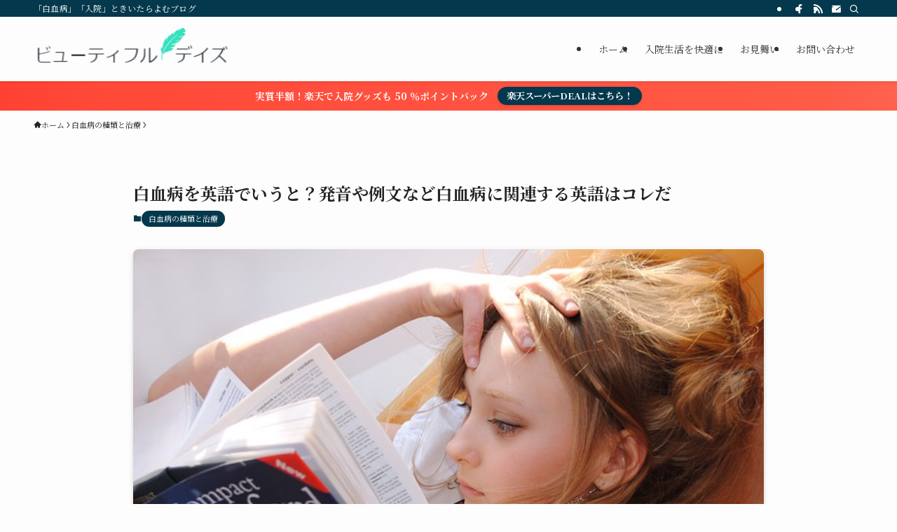

--- FILE ---
content_type: text/html; charset=UTF-8
request_url: https://beautiful.everydayuk.xyz/wp-admin/admin-ajax.php
body_size: -87
content:
{"cvkey":"358f2df4","cvdata":"{\"358f2df4\":{\"pv\":361,\"imp\":196}}","target":"pv"}

--- FILE ---
content_type: application/javascript; charset=utf-8;
request_url: https://dalc.valuecommerce.com/app3?p=886585571&_s=https%3A%2F%2Fbeautiful.everydayuk.xyz%2Fleukaemia%2F&_b=aWqp2AANhiAS36sUCooAHwqKC5ZauA&vf=iVBORw0KGgoAAAANSUhEUgAAAAMAAAADCAYAAABWKLW%2FAAAAMElEQVQYV2NkFGP4nxGykqFoWiQDoziD0P8Tq5kYtO%2B%2FZWDM5er6P%2B%2FZMQZ7gQ0MAPkuDb06ukG5AAAAAElFTkSuQmCC
body_size: 1299
content:
vc_linkswitch_callback({"t":"696aa9db","r":"aWqp2wAEcR8S36sUCooD7AqKCJTi7w","ub":"aWqp2wACFwAS36sUCooBbQqKC%2FBQSg%3D%3D","vcid":"qotNZ-ATdBBcGtdRHElihUUMEXCALnBSehAOk9VM94mchJbilPbcSbvJ07izy50s","vcpub":"0.291103","s":3427948,"approach.yahoo.co.jp":{"a":"2695956","m":"2201292","g":"dd05e6d68c"},"www.video.unext.jp":{"a":"2797180","m":"3305594","g":"a02fa5fbcb","sp":"cid%3DD33139%26adid%3DVC1%26alp%3D1%26alpad%3D1%26alpge%3D1"},"paypaystep.yahoo.co.jp":{"a":"2695956","m":"2201292","g":"dd05e6d68c"},"mini-shopping.yahoo.co.jp":{"a":"2695956","m":"2201292","g":"dd05e6d68c"},"shopping.geocities.jp":{"a":"2695956","m":"2201292","g":"dd05e6d68c"},"unext.bookplace.jp":{"a":"2797180","m":"3305594","g":"a02fa5fbcb","sp":"cid%3DD33139%26adid%3DVC1%26alp%3D1%26alpad%3D1%26alpge%3D1"},"l":4,"unext.jp":{"a":"2797180","m":"3305594","g":"a02fa5fbcb","sp":"cid%3DD33139%26adid%3DVC1%26alp%3D1%26alpad%3D1%26alpge%3D1"},"shopping.yahoo.co.jp":{"a":"2695956","m":"2201292","g":"dd05e6d68c"},"www.nealsyard.co.jp":{"a":"2580349","m":"2987084","g":"a6ab6a8f8c"},"hnext.jp":{"a":"2797180","m":"3305594","g":"a02fa5fbcb","sp":"cid%3DD33139%26adid%3DVC1%26alp%3D1%26alpad%3D1%26alpge%3D1"},"p":886585571,"paypaymall.yahoo.co.jp":{"a":"2695956","m":"2201292","g":"dd05e6d68c"},"video.unext.jp":{"a":"2797180","m":"3305594","g":"a02fa5fbcb","sp":"cid%3DD33139%26adid%3DVC1%26alp%3D1%26alpad%3D1%26alpge%3D1"}})

--- FILE ---
content_type: application/javascript; charset=utf-8;
request_url: https://dalc.valuecommerce.com/app3?p=886585571&_s=https%3A%2F%2Fbeautiful.everydayuk.xyz%2Fleukaemia%2F&vf=iVBORw0KGgoAAAANSUhEUgAAAAMAAAADCAYAAABWKLW%2FAAAAMElEQVQYV2NkFGP4nxGykiF%2FWjgDo%2F1Dof8LTjExaN9%2Fx8C4kavrf%2Bi5FIYjGkIMAA%2FyDjlZGiLwAAAAAElFTkSuQmCC
body_size: 1436
content:
vc_linkswitch_callback({"t":"696aa9d8","r":"aWqp2AANhiAS36sUCooAHwqKC5ZauA","ub":"aWqp2AAAP%2BES36sUCooCsQqKBtjuyg%3D%3D","vcid":"dNwoPDVML0duipfDjqLBIfkS_6mWPnVT0D47REWXiVHf9E9GJ-m7XqVQVSchb0NT","vcpub":"0.886304","p":886585571,"paypaymall.yahoo.co.jp":{"a":"2695956","m":"2201292","g":"87d30a8d8c"},"video.unext.jp":{"a":"2797180","m":"3305594","g":"2aeb85a1cb","sp":"cid%3DD33139%26adid%3DVC1%26alp%3D1%26alpad%3D1%26alpge%3D1"},"s":3427948,"approach.yahoo.co.jp":{"a":"2695956","m":"2201292","g":"87d30a8d8c"},"www.video.unext.jp":{"a":"2797180","m":"3305594","g":"2aeb85a1cb","sp":"cid%3DD33139%26adid%3DVC1%26alp%3D1%26alpad%3D1%26alpge%3D1"},"paypaystep.yahoo.co.jp":{"a":"2695956","m":"2201292","g":"87d30a8d8c"},"mini-shopping.yahoo.co.jp":{"a":"2695956","m":"2201292","g":"87d30a8d8c"},"shopping.geocities.jp":{"a":"2695956","m":"2201292","g":"87d30a8d8c"},"unext.bookplace.jp":{"a":"2797180","m":"3305594","g":"2aeb85a1cb","sp":"cid%3DD33139%26adid%3DVC1%26alp%3D1%26alpad%3D1%26alpge%3D1"},"l":4,"unext.jp":{"a":"2797180","m":"3305594","g":"2aeb85a1cb","sp":"cid%3DD33139%26adid%3DVC1%26alp%3D1%26alpad%3D1%26alpge%3D1"},"shopping.yahoo.co.jp":{"a":"2695956","m":"2201292","g":"87d30a8d8c"},"www.nealsyard.co.jp":{"a":"2580349","m":"2987084","g":"4dbbb7c18c"},"hnext.jp":{"a":"2797180","m":"3305594","g":"2aeb85a1cb","sp":"cid%3DD33139%26adid%3DVC1%26alp%3D1%26alpad%3D1%26alpge%3D1"}})